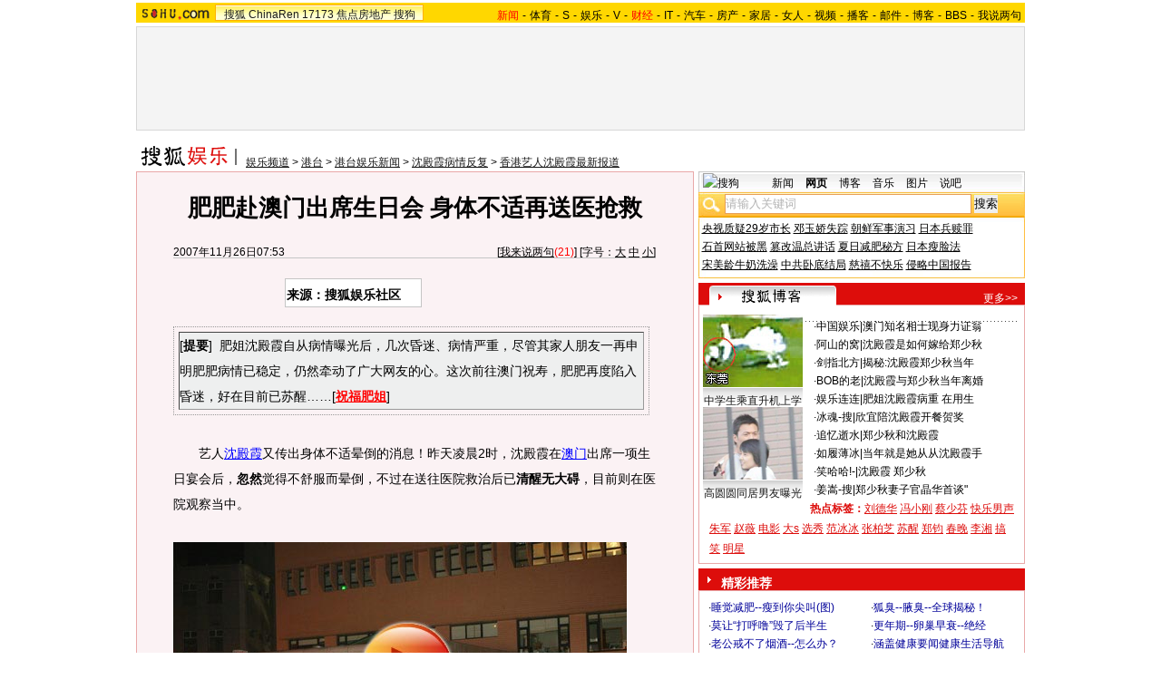

--- FILE ---
content_type: text/html
request_url: https://images.sohu.com/cs/button/youku/article/nonews/youkunonews.htm
body_size: 1815
content:
<!DOCTYPE html PUBLIC "-//W3C//DTD XHTML 1.0 Transitional//EN"
	"http://www.w3.org/TR/xhtml1/DTD/xhtml1-transitional.dtd">

<html>
<head>
<META http-equiv=content-type content="text/html; charset=GBK">
<title>搜狐网站</title>
</head>
<body>
<!--优酷 st-->
<style type="text/css">
/*全局属性*/
body { text-align: center; margin:0; padding:0; background: #FFF; font-size:12px; color:#000;}
body > div { text-align:center; margin-right:auto; margin-left:auto;} 
div,form,img,ul,ol,li ,p{ margin: 0; padding: 0; border: 0;}
h1,h2,h3,h4,h5,h6{ margin:0; padding:0; font-size:12px; font-weight:normal;}
ul,li { list-style: none }
.mgb5 {margin-bottom:5px}
/* 链接颜色 */
a {color: #000; text-decoration:none;}
a:hover {text-decoration:underline;}

/*通用属性*/
.left { float: left;}
.right { float: right;}
.clear { clear: both; height:1px;font-size:1px;width:1px; visibility: hidden; }
	/* 优酷 */
/* 精彩推荐 */
.highNominate {width:360px}
.highNominate H2 {background:#427FC0 url(/images/logo1227/icon4.gif) no-repeat left;width:335px;padding:5px 0 0 25px;color:#fff;font-weight:bold;font-size:14px;height:19px;text-align:left}
.highNominate .border {border:1px solid #8FAFD2;padding:8px 0 4px}
.highNominate ul {width:100%;text-align:left;line-height:20px;color:#009}
.highNominate li {width:50%;float:left;text-indent:10px}
.highNominate ul a {color:#009}

.youku {width:358px;height:123px;background:#FDFDFF;margin-bottom:5px}
.highNominate h3 {background:#427FC0;text-align:left;height:29px;}
.highNominate h3 img{float:left}
.highNominate h3 span{float:right;color:#fff;margin:8px 8px 0 0;display:inline}
.highNominate h3 span a{color:#fff}
.highNominate .youku {padding:0;border-top:0}
.youku .left {width:180px;margin-right:8px;}
.youku .ylogo {padding:5px 0 4px;}
.youku .PP {width:178px;margin:0 auto;padding-top:12px;}
.youku .PP div {width:89px;float:left;}
.youku .PP img {border:1px solid #030002;display:block;margin:0 auto 4px;}
.youku ul {width:155px;float:left;padding-top:4px;line-height:12px}
.youku li {background:url(http://images.sohu.com/cs/button/youku/ico.jpg) no-repeat left center;padding:4px 0 0 16px;height:16px;width:150px;text-indent:0;color:#000;}
.youku li a {color:#000}
.youku .red,.youku .red a {color:#f00}
</style>
<div class="highNominate">
	<h3><a href="http://doc.go.sohu.com/200712/1538729e04269b62f3e713f094125ede.php?url=http://hz.youku.com/red/click.php?tp=1&cp=2009165&cpp=1000089&url=http://www.youku.com/" target="_blank"><img src="http://images.sohu.com/cs/button/youku/youku1.gif" width="153" height="29" alt="" border="0" /></a><span><a href="http://doc.go.sohu.com/200712/23fe8f4fe219ad68cd2ae28c775a6730.php?url=http://hz.youku.com/red/click.php?tp=1&cp=2009135&cpp=1000089&url=http://www.youku.com/v/" target="_blank">更多</a>&gt;&gt;</span></h3>
	<div class="border youku">
		<div class="left">			
			<div class="PP">
				<div><a href="http://doc.go.sohu.com/200712/1ff4a874d6bc24eca68f353762568912.php?url=http://hz.youku.com/red/click.php?tp=1&cp=2009165&cpp=1000089&url=http://v.youku.com/v_show/id_cb00XMjIzMjkwMTY=.html" target="_blank"><img src="http://images.sohu.com/cs/button/youku/article/nonews/0803301.jpg" width="82" height="88"><font color=0000ff>爆笑中澳解说门</font></a></div>
				<div><a href="http://doc.go.sohu.com/200712/662bc3a4eaa030dd4b3f66958cde3935.php?url=http://hz.youku.com/red/click.php?tp=1&cp=2009165&cpp=1000089&url=http://v.youku.com/v_show/id_ci00XMjIyOTM4NDA=.html" target="_blank"><img src="http://images.sohu.com/cs/button/youku/article/nonews/0803302.jpg" width="82" height="88"><font color=0000ff>央视甜美宝贝</a></div>
			</div>
		</div>		
		<ul>
		<li><a href="http://doc.go.sohu.com/200712/525a8d562bdf46d96a762f92750bf8d5.php?url=http://hz.youku.com/red/click.php?tp=1&cp=2009165&cpp=1000089&url=http://v.youku.com/v_show/id_ca00XMjIzMTkyMDg=.html" target="_blank"><font color=ff0000>视频：黄健翔为钱骂姚明</font></a></li>
		<li><a href="http://doc.go.sohu.com/200712/90d3831e2f74608afa625ec4b55b4eb6.php?url=http://hz.youku.com/red/click.php?tp=1&cp=2009165&cpp=1000089&url=http://v.youku.com/v_show/id_ca00XMjIyMzg5NjQ=.html" 
target="_blank">视频：华仔遭冷场扮黑脸</a></li>
		<li><a href="http://doc.go.sohu.com/200712/bfbb20be607dfcbab24f98c2e4279e19.php?url=http://hz.youku.com/red/click.php?tp=1&cp=2009165&cpp=1000089&url=http://v.youku.com/v_show/id_ca00XMjIyMzkyODg=.html" target="_blank">视频：周董签名扇卖8万</a></li>
		<li><a href="http://doc.go.sohu.com/200712/30961e991e50a1ac721dadee435e39bd.php?url=http://hz.youku.com/red/click.php?tp=1&cp=2009165&cpp=1000089&url=http://v.youku.com/v_show/id_cc00XMjIyMTM4MzY=.html" target="_blank">视频：郑少秋自言才28</a></li>
		<li><a href="http://doc.go.sohu.com/200712/08cce0df404e0978ba95517b67d67f63.php?url=http://hz.youku.com/red/click.php?tp=1&cp=2009165&cpp=1000089&url=http://v.youku.com/v_show/id_cf00XMjIxOTY3OTY=.html" target="_blank">视频：王栎鑫不逊陈冠希</a></li>
		<li><a href="http://doc.go.sohu.com/200712/752dda15878e6e302c8937536fd30e21.php?url=http://hz.youku.com/red/click.php?tp=1&cp=2009165&cpp=1000089&url=http://u.youku.com/user_show/id_447964.html" target="_blank"><font color=0000ff>活动：罗志祥官网落户</font></a></li>
		</ul>
	</div>
</div>
<!--优酷 end-->
</body>
</html>




--- FILE ---
content_type: application/javascript
request_url: https://images.sohu.com/cs/button/zhongshi/2007/last/fenlei3.js
body_size: 953
content:
document.write('<ul>');
var Beijing = '' +
              '<li>·<a href=http://doc.go.sohu.com/200712/e5d76af62971fde7a60105f498fb33d4.php?url=http://vip.78.cn/zs/gbook_admin/getgo.php?id=201  target=_blank>稳赚-床上用品</a></li>' +
              '<li>·<a href=http://doc.go.sohu.com/200712/66ae796b588fe90bb272f4478cea7e3a.php?url=http://vip.78.cn/zs/gbook_admin/getgo.php?id=710  target=_blank>年薪1000万诚招总裁！</a></li>' +
              '<li>·<a href=http://doc.go.sohu.com/200712/776e16888ead37f133ba9f6f984a499d.php?url=http://vip.78.cn/zs/gbook_admin/getgo.php?id=202  target=_blank>狂赚有车人的钱</a></li>' +
              '<li>·<a href=http://doc.go.sohu.com/200712/5e45b764ecabf06a32ea6e758dbeb2e0.php?url=http://vip.78.cn/zs/gbook_admin/getgo.php?id=711  target=_blank>21天让30万变100万</a></li>' +
              '<li>·<a href=http://doc.go.sohu.com/200712/156da571bb5a855405f4a45d720773c8.php?url=http://vip.78.cn/zs/gbook_admin/getgo.php?id=56 target=_blank>奥斯卡影后都偷偷使用</a></li>' +
              '<li>·<a href=http://doc.go.sohu.com/200712/ef467c09acc0156b5a5f3da884bfc4e6.php?url=http://vip.78.cn/zs/gbook_admin/getgo.php?id=712  target=_blank>小伙子办厂1年开悍马</a></li>' +
              '<li>·<a href=http://doc.go.sohu.com/200712/dd6d8c4227de0d777c24d4b4307481e7.php?url=http://vip.78.cn/zs/gbook_admin/getgo.php?id=204  target=_blank>想创业，你就点！</a></li>' +
              '<li>·<a href=http://doc.go.sohu.com/200712/c7899a7e7cc48320d17fd8a22f6901cf.php?url=http://vip.78.cn/zs/gbook_admin/getgo.php?id=713  target=_blank>１万元开３个店··· </a></li>' +
              '<li>·<a href=http://doc.go.sohu.com/200712/393d5c6c2ee3336a8c698d64034bb509.php?url=http://vip.78.cn/zs/gbook_admin/getgo.php?id=205  target=_blank>赚教育的钱,利润惊人</a></li>' +
              '<li>·<a href=http://doc.go.sohu.com/200712/40f996d4f87055c81671eb4c8ddb7b64.php?url=http://vip.78.cn/zs/gbook_admin/getgo.php?id=714  target=_blank>刚毕业她何以年赚百万</a></li>' +
              '<li>·<a href=http://doc.go.sohu.com/200712/33ba679464f16c7ccaea65f2dde4cb1d.php?url=http://vip.78.cn/zs/gbook_admin/getgo.php?id=206  target=_blank>折扣书店狂赚学生钱</a></li>' +
              '<li>·<a href=http://doc.go.sohu.com/200712/f809ba8e4216d1a00cc952ef878311ac.php?url=http://vip.78.cn/zs/gbook_admin/getgo.php?id=715  target=_blank>免费铺货　开业配送</a></li>';
var notBeijing = '' +
                 '<li>·<a href=http://doc.go.sohu.com/200712/e5d76af62971fde7a60105f498fb33d4.php?url=http://vip.78.cn/zs/gbook_admin/getgo.php?id=201  target=_blank>逼你赚钱的好项目</a></li>' +
                 '<li>·<a href=http://doc.go.sohu.com/200712/66ae796b588fe90bb272f4478cea7e3a.php?url=http://vip.9939.com/yl_admin/getgo.php?id=275  target=_blank>打工不如开小店－－图</a></li>' +
                 '<li>·<a href=http://doc.go.sohu.com/200712/776e16888ead37f133ba9f6f984a499d.php?url=http://vip.78.cn/zs/gbook_admin/getgo.php?id=202  target=_blank>狂赚有车人的钱</a></li>' +
                 '<li>·<a href=http://doc.go.sohu.com/200712/5e45b764ecabf06a32ea6e758dbeb2e0.php?url=http://vip.78.cn/zs/gbook_admin/getgo.php?id=711  target=_blank>女人有多少，就能赚多少</a></li>' +
                 '<li>·<a href=http://doc.go.sohu.com/200712/156da571bb5a855405f4a45d720773c8.php?url=http://vip.78.cn/zs/gbook_admin/getgo.php?id=56 target=_blank>奥斯卡影后都偷偷使用</a></li>' +
                 '<li>·<a href=http://doc.go.sohu.com/200712/ef467c09acc0156b5a5f3da884bfc4e6.php?url=http://vip.78.cn/zs/gbook_admin/getgo.php?id=712  target=_blank>韩派女装女人爱赚钱快</a></li>' +
                 '<li>·<a href=http://doc.go.sohu.com/200712/dd6d8c4227de0d777c24d4b4307481e7.php?url=http://vip.78.cn/zs/gbook_admin/getgo.php?id=204  target=_blank>儿童教育有黄金</a></li>' +
                 '<li>·<a href=http://doc.go.sohu.com/200712/c7899a7e7cc48320d17fd8a22f6901cf.php?url=http://vip.9939.com/yl_admin/getgo.php?id=278  target=_blank>祛妊娠纹－收腹消疤痕！</a></li>' +
                 '<li>·<a href=http://doc.go.sohu.com/200712/393d5c6c2ee3336a8c698d64034bb509.php?url=http://vip.78.cn/zs/gbook_admin/getgo.php?id=205  target=_blank>赚教育的钱,利润惊人</a></li>' +
                 '<li>·<a href=http://doc.go.sohu.com/200712/40f996d4f87055c81671eb4c8ddb7b64.php?url=http://vip.9939.com/yl_admin/getgo.php?id=279  target=_blank>０８年靠什么买车买房</a></li>' +
                 '<li>·<a href=http://doc.go.sohu.com/200712/33ba679464f16c7ccaea65f2dde4cb1d.php?url=http://vip.78.cn/zs/gbook_admin/getgo.php?id=206  target=_blank>折扣书店狂赚学生钱</a></li>' +
                 '<li>·<a href=http://doc.go.sohu.com/200712/f809ba8e4216d1a00cc952ef878311ac.php?url=http://vip.9939.com/yl_admin/getgo.php?id=280  target=_blank>攻克牛皮癣——杜绝复发！</a></li>';
if (Loc == 'CN11')
    document.write(Beijing);
else
    document.write(notBeijing);
document.write('</ul>');
document.write('<div class=clear></div>');

--- FILE ---
content_type: application/javascript
request_url: https://images.sohu.com/cs/button/zhongshi/2007/last/fenlei2.js
body_size: 930
content:
document.write('<ul>');
var Beijing = '' +
              '<li>·<a href=http://doc.go.sohu.com/200712/e5d76af62971fde7a60105f498fb33d4.php?url=http://vip.78.cn/zs/gbook_admin/getgo.php?id=52  target=_blank>床上用品钱好赚</a></li>' +
              '<li>·<a href=http://doc.go.sohu.com/200712/66ae796b588fe90bb272f4478cea7e3a.php?url=http://vip.78.cn/zs/gbook_admin/getgo.php?id=710  target=_blank>年薪1000万诚招总裁！</a></li>' +
              '<li>·<a href=http://doc.go.sohu.com/200712/776e16888ead37f133ba9f6f984a499d.php?url=http://vip.78.cn/zs/gbook_admin/getgo.php?id=55  target=_blank>08年最大财富增值项目</a></li>' +
              '<li>·<a href=http://doc.go.sohu.com/200712/5e45b764ecabf06a32ea6e758dbeb2e0.php?url=http://vip.78.cn/zs/gbook_admin/getgo.php?id=711  target=_blank>21天让30万变100万</a></li>' +
              '<li>·<a href=http://doc.go.sohu.com/200712/156da571bb5a855405f4a45d720773c8.php?url=http://vip.78.cn/zs/gbook_admin/getgo.php?id=50 target=_blank>一年赚一生工资（图）</a></li>' +
              '<li>·<a href=http://doc.go.sohu.com/200712/ef467c09acc0156b5a5f3da884bfc4e6.php?url=http://vip.78.cn/zs/gbook_admin/getgo.php?id=712  target=_blank>小伙子办厂1年开悍马</a></li>' +
              '<li>·<a href=http://doc.go.sohu.com/200712/dd6d8c4227de0d777c24d4b4307481e7.php?url=http://vip.78.cn/zs/gbook_admin/getgo.php?id=57  target=_blank>上班赚钱两不误！</a></li>' +
              '<li>·<a href=http://doc.go.sohu.com/200712/c7899a7e7cc48320d17fd8a22f6901cf.php?url=http://vip.78.cn/zs/gbook_admin/getgo.php?id=713  target=_blank>１万元开３个店···</a></li>' +
              '<li>·<a href=http://doc.go.sohu.com/200712/393d5c6c2ee3336a8c698d64034bb509.php?url=http://vip.78.cn/zs/gbook_admin/getgo.php?id=58  target=_blank>中国教育又出新招</a></li>' +
              '<li>·<a href=http://doc.go.sohu.com/200712/40f996d4f87055c81671eb4c8ddb7b64.php?url=http://vip.78.cn/zs/gbook_admin/getgo.php?id=714  target=_blank>刚毕业她何以年赚百万</a></li>' +
              '<li>·<a href=http://doc.go.sohu.com/200712/33ba679464f16c7ccaea65f2dde4cb1d.php?url=http://vip.78.cn/zs/gbook_admin/getgo.php?id=59  target=_blank>学生家长排队送钱！</a></li>' +
              '<li>·<a href=http://doc.go.sohu.com/200712/f809ba8e4216d1a00cc952ef878311ac.php?url=http://vip.78.cn/zs/gbook_admin/getgo.php?id=715  target=_blank>免费铺货　开业配送</a></li>';
var notBeijing = '' +
                 '<li>·<a href=http://doc.go.sohu.com/200712/e5d76af62971fde7a60105f498fb33d4.php?url=http://vip.78.cn/zs/gbook_admin/getgo.php?id=52  target=_blank>坐在家里赚大钱！</a></li>' +
                 '<li>·<a href=http://doc.go.sohu.com/200712/66ae796b588fe90bb272f4478cea7e3a.php?url=http://vip.9939.com/yl_admin/getgo.php?id=269  target=_blank>打工不如开小店－－图</a></li>' +
                 '<li>·<a href=http://doc.go.sohu.com/200712/776e16888ead37f133ba9f6f984a499d.php?url=http://vip.78.cn/zs/gbook_admin/getgo.php?id=55  target=_blank>07年最大财富增值项目</a></li>' +
                 '<li>·<a href=http://doc.go.sohu.com/200712/5e45b764ecabf06a32ea6e758dbeb2e0.php?url=http://vip.78.cn/zs/gbook_admin/getgo.php?id=711  target=_blank>女人有多少，就能赚多少</a></li>' +
                 '<li>·<a href=http://doc.go.sohu.com/200712/156da571bb5a855405f4a45d720773c8.php?url=http://vip.78.cn/zs/gbook_admin/getgo.php?id=50 target=_blank>一年赚一生工资（图）</a></li>' +
                 '<li>·<a href=http://doc.go.sohu.com/200712/ef467c09acc0156b5a5f3da884bfc4e6.php?url=http://vip.78.cn/zs/gbook_admin/getgo.php?id=712  target=_blank>韩派女装女人爱赚钱快</a></li>' +
                 '<li>·<a href=http://doc.go.sohu.com/200712/dd6d8c4227de0d777c24d4b4307481e7.php?url=http://vip.78.cn/zs/gbook_admin/getgo.php?id=57  target=_blank>望子成龙的致富门道</a></li>' +
                 '<li>·<a href=http://doc.go.sohu.com/200712/c7899a7e7cc48320d17fd8a22f6901cf.php?url=http://vip.9939.com/yl_admin/getgo.php?id=272  target=_blank>祛妊娠纹－收腹消疤痕！</a></li>' +
                 '<li>·<a href=http://doc.go.sohu.com/200712/393d5c6c2ee3336a8c698d64034bb509.php?url=http://vip.78.cn/zs/gbook_admin/getgo.php?id=58  target=_blank>中国教育又出新招</a></li>' +
                 '<li>·<a href=http://doc.go.sohu.com/200712/40f996d4f87055c81671eb4c8ddb7b64.php?url=http://vip.9939.com/yl_admin/getgo.php?id=273  target=_blank>０８年靠什么买车买房</a></li>' +
                 '<li>·<a href=http://doc.go.sohu.com/200712/33ba679464f16c7ccaea65f2dde4cb1d.php?url=http://vip.78.cn/zs/gbook_admin/getgo.php?id=59  target=_blank>学生家长排队送钱！</a></li>' +
                 '<li>·<a href=http://doc.go.sohu.com/200712/f809ba8e4216d1a00cc952ef878311ac.php?url=http://vip.9939.com/yl_admin/getgo.php?id=274  target=_blank>攻克牛皮癣——杜绝复发！</a></li>';


if (Loc == 'CN11')
    document.write(Beijing);
else
    document.write(notBeijing);
document.write('</ul>');
document.write('<div class=clear></div>');